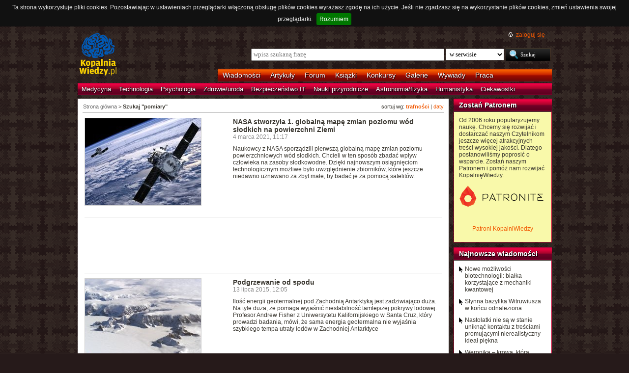

--- FILE ---
content_type: text/html; charset=UTF-8
request_url: https://kopalniawiedzy.pl/szukaj/pomiary,0,6,0
body_size: 7547
content:
<!DOCTYPE html>
<html lang="pl">
<head>
    <meta http-equiv="Content-type" content="text/html; charset=utf-8" />
    <meta name="description" content="Najświeższe informacje naukowe i techniczne. Najnowsze osiągnięcia, najważniejsze odkrycia, wynalazki, które zmieniają świat.">
    <meta name="keywords" content="biologia, technologie, medycyna, psychologia, ciekawostki, odkrycia, wynalazki, nauka, informacje, informacje naukowe, informacje techniczne">
    <title>Szukaj "pomiary" | KopalniaWiedzy.pl</title>
        <link rel="shortcut icon" type="image/ico" href="/favico.ico" />
    <link href="https://www.google.com/+kopalniawiedzy" rel="publisher" />
    <meta name="viewport" content="width=device-width, initial-scale=1, maximum-scale=1">
    <link rel="stylesheet" type="text/css" href="/media/css/styles.min.css?v=8" />
<link rel="stylesheet" type="text/css" href="/media/css/fluid.min.css" />
<script type="text/javascript" src="https://code.jquery.com/jquery-1.9.1.min.js"></script>
<script type="text/javascript" src="https://code.jquery.com/ui/1.10.3/jquery-ui.min.js"></script>
<script type="text/javascript" src="/media/js/jquery.cookie.js"></script>
<script type="text/javascript" src="/media/js/jquery.cookiebar.js"></script>
    <script>
        if (window.top.location != window.self.location) {
            top.window.location.href = window.self.location;
        }
    </script>
    <script type="text/javascript">
        $(function(){
            $('#search-where').change(function(){
                console.log($(this).val());
               if ($(this).val() == 4) {
                   $('#search-form').attr('action', 'https://forum.kopalniawiedzy.pl/index.php?app=core&module=search&do=search&fromMainBar=1');
               } else {
                   $('#search-form').attr('action', '/szukaj');
               }
            });
        });

        function recommend(id)
        {
            $.post('/ajax/recommend', {id_object: id}, function(data) {
                if(!data.success) {
                    console.log(data.message);
                } else {
                    $('.recommend').remove();
                    $('.sexy-bookmarks').prepend(data.content);
                }
            }, 'json');
        }

        $(document).ready(function(){
            $.cookieBar();
        });

    </script>
<script async src="//pagead2.googlesyndication.com/pagead/js/adsbygoogle.js"></script>
<script>
     (adsbygoogle = window.adsbygoogle || []).push({
          google_ad_client: "ca-pub-5741557688388093",
          enable_page_level_ads: true
     });
</script>
</head>
<!--[if IE 7]><body class="ie7"><![endif]-->
<!--[if IE 8]><body class="ie8"><![endif]-->
<!--[if IE 9]><body class="ie9"><![endif]-->
<!--[if gt IE 9]><!--><body><!--<![endif]-->
    <!-- Global site tag (gtag.js) - Google Analytics -->
    <script async src="https://www.googletagmanager.com/gtag/js?id=UA-727238-5"></script>
    <script>
        window.dataLayer = window.dataLayer || [];
        function gtag(){dataLayer.push(arguments);}
        gtag('js', new Date());

        gtag('config', 'UA-727238-5');
    </script>
    <script async src="https://www.googletagmanager.com/gtag/js?id=UA-27191270-1"></script>
    <script>
        window.dataLayer = window.dataLayer || [];
        function gtag(){dataLayer.push(arguments);}
        gtag('js', new Date());

        gtag('config', 'UA-27191270-1');
    </script>

    <!-- Clarity tracking code for http://kopalniawiedzy.pl/ -->
    <script>
        (function(c,l,a,r,i,t,y){
	    c[a]=c[a]||function(){(c[a].q=c[a].q||[]).push(arguments)};
	    t=l.createElement(r);t.async=1;t.src="https://www.clarity.ms/tag/"+i;
	    y=l.getElementsByTagName(r)[0];y.parentNode.insertBefore(t,y);
	})(window, document, "clarity", "script", "569xstz8pg");
    </script>

    <div class="content-wrapper ui-helper-clearfix">

                <div class="header">
            <div class="user-info">
                <a href="/" title="Przejdź do strony głównej KopalniaWiedzy.pl" class="logo">
                   <!--img src="/media/img/kopalniawiedzy-logo.png" alt="KopalniaWiedzy.pl" /-->
                   <img src="/media/img/kopalnia_wiedzyUKR.png" alt="KopalniaWiedzy.pl" /> 
		</a>

                <form action="/szukaj" method="post" class="search-form" id="search-form">
                    <p>
                        <a href="https://forum.kopalniawiedzy.pl/index.php?/login/" title="" class="icon icon-login">zaloguj się</a>
                    </p>
                    <input type="text" name="search_term" class="phrase" placeholder="wpisz szukaną frazę" />
                    <select name="where" class="search-where" id="search-where">
                        <option value="0">w serwisie</option>
                        <option value="1">w wiadomościach</option>
                        <option value="2">w artykułach</option>
                        <!--option value="3">w blogach</option-->
                        <option value="4">w treści forum</option>
                    </select>
                    <input type="submit" class="search-submit" value="Szukaj" />
                </form>
                <ul class="top-bar">
                    <li><a href="/wiadomosci">Wiadomości</a></li>
                    <li><a href="/artykuly">Artykuły</a></li>
                    <li><a href="https://forum.kopalniawiedzy.pl">Forum</a></li>
                                                            <li><a href="/ksiazki">Książki</a></li>
                    <li><a href="/konkursy">Konkursy</a></li>
                    <li><a href="/galeria">Galerie</a></li>
                    <li><a href="/wywiady">Wywiady</a></li>
                                        <li class="drop">
                        <a id="pracuj">Praca</a>
                        <ul class="nav-menu">
                            <li><a href="https://www.pracuj.pl/" rel="nofollow">Oferty pracy Pracuj.pl</a></li>
                            <li><a href="https://theprotocol.it/" rel="nofollow">Oferty pracy The Protocol</a></li>
			    <li><a href="https://jobicon.pracuj.pl/" rel="nofollow">JOBICON</a></li>
			    <li><a href="https://dlafirm.pracuj.pl/" rel="nofollow">dlafirm.pracuj.pl</a></li>
			    <li><a href="https://erecruiter.pl/" rel="nofollow">System HR</a></li>
			    <li><a href="https://blog.theprotocol.it/" rel="nofollow">Branża IT</a></li>
                            <li><a href="https://hr.theprotocol.it/" rel="nofollow">Dodaj ogłoszenie o pracę it</a></li>
                        </ul>
                    </li>
                </ul>
            </div>
            <ul class="bottom-bar">
                <li><a href="/wiadomosci/medycyna" class="medycyna" title="Medycyna">Medycyna</a></li>
                <li><a href="/wiadomosci/technologia" class="technologia" title="Technologia">Technologia</a></li>
                <li><a href="/wiadomosci/psychologia" class="psychologia" title="Psychologia">Psychologia</a></li>
                <li><a href="/wiadomosci/zdrowie-uroda" class="zdrowie-uroda" title="Zdrowie/uroda">Zdrowie/uroda</a></li>
                <li><a href="/wiadomosci/bezpieczenstwo-it" class="bezpieczenstwo-it" title="Bezpieczeństwo IT">Bezpieczeństwo IT</a></li>
                <li><a href="/wiadomosci/nauki-przyrodnicze" class="nauki-przyrodnicze" title="Nauki przyrodnicze">Nauki przyrodnicze</a></li>
                <li><a href="/wiadomosci/astronomia-fizyka" class="astronomia-fizyka" title="Astronomia/fizyka">Astronomia/fizyka</a></li>
                <li><a href="/wiadomosci/humanistyka" class="humanistyka" title="Humanistyka">Humanistyka</a></li>
                <li><a href="/wiadomosci/ciekawostki" class="ciekawostki" title="Ciekawostki">Ciekawostki</a></li>
            </ul>
        </div>

        <!-- left rail start -->
        <div class="left-rail article-rail">
            <div class="breadcrumbs">
                    <p>sortuj wg: <a href="/szukaj/pomiary,0,6,0"><strong>trafności</strong></a> | <a href="/szukaj/pomiary,0,6,1">daty</a></p>

<span itemscope itemtype="http://data-vocabulary.org/Breadcrumb"><a href="/" itemprop="url"><span itemprop="title">Strona główna</span></a></span> &gt;
                    <strong itemscope itemtype="http://data-vocabulary.org/Breadcrumb"><span itemprop="title">Szukaj "pomiary"</span></strong>
                                </div>
            <div class="article-contents article-list ui-helper-clearfix">
                                <div class="ui-helper-clearfix">
                    <a href="/ICESat-2-woda-slodka-woda-staw-jezioro-zbiornik-cykl-hydrologiczny,33433" class="article-list-img"><img src="/media/lib/254/n-stereo-d7896bd8e1ea91426b6730dbbbe13525.jpg" border="0" width="236" alt=""></a>                    <div class="article-list-content article-list-fixed">
                        <h3><a href="/ICESat-2-woda-slodka-woda-staw-jezioro-zbiornik-cykl-hydrologiczny,33433" class="title">NASA stworzyła 1. globalną mapę zmian poziomu wód słodkich na powierzchni Ziemi</a></h3>
                        <span class="time">4 marca 2021, 11:17</span>
                        <p>Naukowcy z NASA sporządzili pierwszą globalną mapę zmian poziomu powierzchniowych wód słodkich. Chcieli w ten sposób zbadać wpływ człowieka na zasoby słodkowodne. Dzięki najnowszym osiągnięciom technologicznym możliwe było uwzględnienie zbiorników, które jeszcze niedawno uznawano za zbyt małe, by badać je za pomocą satelitów.</p>
                    </div>
                </div>
                <hr />
                                <div class="ui-helper-clearfix">
                    <script async src="//pagead2.googlesyndication.com/pagead/js/adsbygoogle.js"></script>
<!-- Leaderboard / above text / other -->
<ins class="adsbygoogle"
     style="display:inline-block;width:728px;height:90px"
     data-ad-client="ca-pub-5741557688388093"
     data-ad-slot="3257251035"></ins>
<script>
    (adsbygoogle = window.adsbygoogle || []).push({});
</script>                </div>
                <hr />
                                <div class="ui-helper-clearfix">
                    <a href="/Zachodnia-Antarktyka-energia-geotermalna-pokrywa-lodowa-globalne-ocieplenie,22764" class="article-list-img"><img src="/media/lib/184/n-larsen_ice_shelf_in_antarctica-2a9f1464c7748da86a1ac3c3c33dc022.jpg" border="0" width="236" alt=""></a>                    <div class="article-list-content article-list-fixed">
                        <h3><a href="/Zachodnia-Antarktyka-energia-geotermalna-pokrywa-lodowa-globalne-ocieplenie,22764" class="title">Podgrzewanie od spodu</a></h3>
                        <span class="time">13 lipca 2015, 12:05</span>
                        <p>Ilość energii geotermalnej pod Zachodnią Antarktyką jest zadziwiająco duża. Na tyle duża, że pomaga wyjaśnić niestabilność tamtejszej pokrywy lodowej. Profesor Andrew Fisher z Uniwersytetu Kalifornijskiego w Santa Cruz, który prowadzi badania, mówi, że sama energia geotermalna nie wyjaśnia szybkiego tempa utraty lodów w Zachodniej Antarktyce</p>
                    </div>
                </div>
                <hr />
                                <div class="ui-helper-clearfix">
                    <a href="/DART-Dimorphos-asteroida-obrona-Ziemi,35456" class="article-list-img"><img src="/media/lib/516/n-dart-a95ca8ab31d1f67f14578810be635527.jpg" border="0" width="236" alt=""></a>                    <div class="article-list-content article-list-fixed">
                        <h3><a href="/DART-Dimorphos-asteroida-obrona-Ziemi,35456" class="title">NASA potwierdziła orbitę Dimorphosa. Za miesiąc w asteroidę uderzy pojazd DART</a></h3>
                        <span class="time">30 sierpnia 2022, 08:41</span>
                        <p>Naukowcy z NASA zakończyli sześciodniową kampanię obserwacyjną, której celem było potwierdzenie obliczeń orbity Dimorphosa, asteroidy, która jest celem misji DART – pierwszej w historii próby zmiany trajektorii asteroidy. Misja ma na celu przetestowanie systemu obrony Ziemi przed asteroidami.</p>
                    </div>
                </div>
                <hr />
                                <div class="ui-helper-clearfix">
                    <a href="/mikroelektrody-macierze-miekkie-podloze-Haribo-Bernhard-Wolfrum,28382" class="article-list-img"><img src="/media/lib/312/n-macierze-mikroelektrod-23507e8ba72c88c0c60e969e694ca83b.jpg" border="0" width="236" alt=""></a>                    <div class="article-list-content article-list-fixed">
                        <h3><a href="/mikroelektrody-macierze-miekkie-podloze-Haribo-Bernhard-Wolfrum,28382" class="title">Wydrukowali macierz elektrod na misiach Haribo</a></h3>
                        <span class="time">22 czerwca 2018, 10:26</span>
                        <p>Pracując nad umieszczaniem elektrod na miękkich materiałach, inżynierowie z Uniwersytetu Technicznego (TUM) w Monachium nanieśli macierze mikroelektrod na różne miękkie podłoża, m.in. na misie Haribo.</p>
                    </div>
                </div>
                <hr />
                                <div class="ui-helper-clearfix">
                    <a href="/Hartley-2-kometa-woda-Ziemia,14037" class="article-list-img"><img src="/media/lib/40/machholz-07362fa4ec37eaf4b890774330607ae9.jpg" border="0" width="236" alt=""></a>                    <div class="article-list-content article-list-fixed">
                        <h3><a href="/Hartley-2-kometa-woda-Ziemia,14037" class="title">Komety źródłem ziemskiej wody?</a></h3>
                        <span class="time">6 października 2011, 11:50</span>
                        <p>Jak dowiedzieli się naukowcy badający kometę Hartley 2, woda, którą ona zwiera, jest znacznie bardziej podobna do wody obecnej na Ziemi, niż płyn wchodzący w skład każdej innej zbadanej pod tym kątem komety. </p>
                    </div>
                </div>
                <hr />
                                <div class="ui-helper-clearfix">
                    <a href="/mozg-dziecko-tabela-rozwoj,33977" class="article-list-img"><img src="/media/lib/213/n-chlopiec-8d64008bb47fafcb75c5fefb7fda222a.jpg" border="0" width="236" alt=""></a>                    <div class="article-list-content article-list-fixed">
                        <h3><a href="/mozg-dziecko-tabela-rozwoj,33977" class="title">Podczas badań mózgów dzieci dokonano dwóch zaskakujących spostrzeżeń</a></h3>
                        <span class="time">12 lipca 2021, 16:35</span>
                        <p>Wizyty kontrolne u pediatrów obejmują m.in. <span class="highlight"> pomiary </span> obwodu głowy. Dane porównywane są z tabelami, by sprawdzić, czy dziecko prawidłowo się rozwija. <span class="highlight"> Pomiary </span> te nic nie mówią o rozwoju mózgu. Dlatego profesor Steven Schiff z Penn State zaczął się zastanawiać, czy współczesne narzędzia mogą posłużyć do stworzenia znormalizowanych tabel wzrostu mózgu.</p>
                    </div>
                </div>
                <hr />
                                <div class="ui-helper-clearfix">
                    <a href="/predkosc-swiatla-symetria-Lorenza,23146" class="article-list-img"><img src="/media/lib/114/n-predkosc-0dffa85f71de3049483dfca388c531bb.jpg" border="0" width="236" alt=""></a>                    <div class="article-list-content article-list-fixed">
                        <h3><a href="/predkosc-swiatla-symetria-Lorenza,23146" class="title">Superprecyzyjne <span class="highlight"> pomiary </span> prędkości światła</a></h3>
                        <span class="time">14 września 2015, 12:22</span>
                        <p>Naukowy z The University of Western Australia i berlińskiego Uniwersytetu Humboldta przeprowadzili najbardziej precyzyjne testy spójności przestrzennej prędkości światła. Precyzja pomiaru była 10-krotnie większa niż dotychczas.</p>
                    </div>
                </div>
                <hr />
                                <div class="ui-helper-clearfix">
                    <a href="/GW170817-gwiazdy-neutronowe-dzet-fale-grawitacyjne,35623" class="article-list-img"><img src="/media/lib/522/n-dzet-5410ea521e713c7ebe24725c5f8e8b04.jpg" border="0" width="236" alt=""></a>                    <div class="article-list-content article-list-fixed">
                        <h3><a href="/GW170817-gwiazdy-neutronowe-dzet-fale-grawitacyjne,35623" class="title">Hubble zmierzył gigantyczną prędkość dżetu z miejsca zderzenia gwiazd neutronowych</a></h3>
                        <span class="time">14 października 2022, 08:53</span>
                        <p>Początkowe <span class="highlight"> pomiary </span> Hubble'a wykazały, że dżet porusza się z pozorną prędkością wynoszącą 7-krotność prędkości światła. Późniejsze <span class="highlight"> pomiary </span> za pomocą radioteleskopów pokazały, że dżet zwolnił do pozornej 4-krotnej prędkości światła.</p>
                    </div>
                </div>
                <hr />
                                <div class="ui-helper-clearfix">
                    <a href="/susza-Majowie-cywilizacja-upadek,28605" class="article-list-img"><img src="/media/lib/317/n-obserwatoriumchichen-e2f71f454e82f6585458aab6fee00c46.jpg" border="0" width="236" alt=""></a>                    <div class="article-list-content article-list-fixed">
                        <h3><a href="/susza-Majowie-cywilizacja-upadek,28605" class="title">Wiemy, jak poważna była susza pod koniec cywilizacji Majów</a></h3>
                        <span class="time">7 sierpnia 2018, 05:44</span>
                        <p>Przed około 1000 lat doszło do upadku cywilizacji Majów. Naukowcy wyliczają wiele przyczyn, które mogły do tego doprowadzić, a jedną z nich są zmiany klimatyczne. Teraz udało się oszacować, jak poważna susza zapanowała w czasie, który zbiega się z upadkiem Majów.</p>
                    </div>
                </div>
                <hr />
                                <div class="ui-helper-clearfix">
                    <a href="/proton-antyproton-pomiary,17791" class="article-list-img"><img src="/media/lib/140/n-protonproton-bcef8afccca7e11a72b50f09dcec64c4.jpg" border="0" width="236" alt=""></a>                    <div class="article-list-content article-list-fixed">
                        <h3><a href="/proton-antyproton-pomiary,17791" class="title">Dokładne <span class="highlight"> pomiary </span> protonu i antyprotonu</a></h3>
                        <span class="time">26 marca 2013, 13:08</span>
                        <p>Uczeni z Harvard University wykonali niezwykle dokładne <span class="highlight"> pomiary </span> pola magnetycznego pojedynczej cząstki materii i antymaterii. Pomogą one lepiej zrozumieć naturę otaczającego nas wszechświata. Zespół profesora Geralda Gabrlielse złapał w pułapki pojedyncze protony i antyprotony</p>
                    </div>
                </div>
                <hr />
                <div class="paginator">
    <p>
        <a href="/szukaj/pomiary,0,5,0" class="previous" rel="prev">&laquo; poprzednia strona</a>
        <a href="/szukaj/pomiary,0,7,0" class="next" rel="next">następna strona &raquo;</a>
                                <a href="/szukaj/pomiary,0,1,0" class="num">1</a>
                                <a href="/szukaj/pomiary,0,2,0" class="num">2</a>
                                <a href="/szukaj/pomiary,0,3,0" class="num">3</a>
                                <a href="/szukaj/pomiary,0,4,0" class="num">4</a>
                                <a href="/szukaj/pomiary,0,5,0" class="num">5</a>
                                <span class="current">6</span>
                                <a href="/szukaj/pomiary,0,7,0" class="num">7</a>
                                <a href="/szukaj/pomiary,0,8,0" class="num">8</a>
                                <a href="/szukaj/pomiary,0,9,0" class="num">9</a>
                                <a href="/szukaj/pomiary,0,10,0" class="num">10</a>
                                <a href="/szukaj/pomiary,0,11,0" class="num">11</a>
                                <a href="/szukaj/pomiary,0,12,0" class="num">12</a>
                        &hellip;    </p>
</div>
            </div>
        </div>
        <!-- left rail end -->

        <!-- right rail start -->
        <div class="right-rail">
            <div class="goog-left-widesky">
                <script async src="//pagead2.googlesyndication.com/pagead/js/adsbygoogle.js"></script>
<!-- Skyscraper / right outside / other -->
<ins class="adsbygoogle"
     style="display:inline-block;width:120px;height:600px"
     data-ad-client="ca-pub-5741557688388093"
     data-ad-slot="4542434192"></ins>
<script>
    (adsbygoogle = window.adsbygoogle || []).push({});
</script>	    </div>
            <div class="latest-news inner-box inner-box-extended" style="background-color: #f9f9aa">
    <h4><a href="/patroni">Zostań Patronem</a></h4>
    <div class="inner-box-content ui-helper-clearfix">
        Od 2006 roku popularyzujemy naukę. Chcemy się rozwijać i dostarczać naszym Czytelnikom jeszcze więcej atrakcyjnych treści wysokiej jakości. Dlatego postanowiliśmy poprosić o wsparcie. Zostań naszym Patronem i pomóż nam rozwijać KopalnięWiedzy.<br><br>
        <a href="https://patronite.pl/KopalniaWiedzy" target="_blank"><img src="/media/img/patronite_bk_sm.png" alt="Patronite"></a><br>
        <p style="text-align:center"><a href="https://kopalniawiedzy.pl/patroni">Patroni KopalniWiedzy</a></p>
    </div>
</div>
                        <div class="latest-news inner-box inner-box-extended">
                <h4><a href="/wiadomosci">Najnowsze wiadomości</a></h4>
                <div class="inner-box-content ui-helper-clearfix">
                    <a href="/bialko-mechanika-kwantowa-MFPs-magnetoczule-bialko-fluorescencyjne,38370" class="with-arrow">
                                                    Nowe możliwości biotechnologii: białka korzystające z mechaniki kwantowej                                            </a>
                    <a href="/Witruwiusz-bazylika-Fano-De-architectura,38369" class="with-arrow">
                                                    Słynna bazylika Witruwiusza w końcu odnaleziona                                            </a>
                    <a href="/nastolatka-reklama-kosmetyk-ideal-piekna,38368" class="with-arrow">
                                                    Nastolatki nie są w stanie uniknąć kontaktu z treściami promującymi nierealistyczny ideał piękna                                            </a>
                    <a href="/Weronika-krowa-zwierzeta-narzedzia,38367" class="with-arrow">
                                                    Weronika – krowa, która używa narzędzi                                            </a>
                                    </div>
            </div>
                                    <div class="right-col-sky">
                <script async src="//pagead2.googlesyndication.com/pagead/js/adsbygoogle.js"></script>
<!-- Wide Skyscraper / right column / other -->
<ins class="adsbygoogle"
     style="display:inline-block;width:160px;height:600px"
     data-ad-client="ca-pub-5741557688388093"
     data-ad-slot="6262554396"></ins>
<script>
    (adsbygoogle = window.adsbygoogle || []).push({});
</script>            </div>
        </div>

    </div>

        <div class="page-footer">
        <div class="content-wrapper">
            <p class="links">
		<a href="/wiadomosci.rss" class="icon-rss">RSS</a>
                <a href="/polityka-prywatnosci">Polityka prywatności</a> |
                <script type="text/javascript">
                    //<![CDATA[
                    <!--
                    var x="function f(x){var i,o=\"\",ol=x.length,l=ol;while(x.charCodeAt(l/13)!" +
                    "=48){try{x+=x;l+=l;}catch(e){}}for(i=l-1;i>=0;i--){o+=x.charAt(i);}return o" +
                    ".substr(0,ol);}f(\")77,\\\"OCIXRQ710\\\\BP730\\\\100\\\\010\\\\430\\\\t\\\\" +
                    "n\\\\(_}100\\\\y500\\\\j0?%&9kk330\\\\)3oFG_\\\\\\\\^BRXAAJYHNcUt|owx~)~{ab" +
                    "hj'_<030\\\\130\\\\010\\\\020\\\\V520\\\\NRF200\\\\600\\\\r\\\\220\\\\r\\\\" +
                    "020\\\\720\\\\p(4=;!1?*\\\"(f};o nruter};))++y(^)i(tAedoCrahc.x(edoCrahCmor" +
                    "f.gnirtS=+o;721=%y;++y)77<i(fi{)++i;l<i;0=i(rof;htgnel.x=l,\\\"\\\"=o,i rav" +
                    "{)y,x(f noitcnuf\")"                                                         ;
                    while(x=eval(x));
                    //-->
                    //]]>
                </script>
                <a href="https://www.langolian.pl" title="Kursy SQL VBA Oracle Excel">Szkolenia</a>
                <!--a href="#">Mapa serwisu</a-->
            </p>
            &#169; Copyright 2006-2026 <span>KopalniaWiedzy.pl</span>
        </div>
    </div>

    <!--script src="/media/js/ads.js"></script><script type="text/javascript">$(document).ready(checkAds());function checkAds(){if(document.getElementById('adsense')!=undefined){document.write("<script>ga('send', 'event', 'Adblock', 'Unblocked', {'nonInteraction': 1});ga('jacekTracker.send', 'event', 'Adblock', 'Unblocked', {'nonInteraction': 1});</sc" + "ript>");}else{document.write("<script>ga('send', 'event', 'Adblock', 'Blocked', {'nonInteraction': 1});ga('jacekTracker.send', 'event', 'Adblock', 'Blocked', {'nonInteraction': 1});</sc" + "ript>");}} </script-->
</body>
</html>



--- FILE ---
content_type: text/html; charset=utf-8
request_url: https://www.google.com/recaptcha/api2/aframe
body_size: 267
content:
<!DOCTYPE HTML><html><head><meta http-equiv="content-type" content="text/html; charset=UTF-8"></head><body><script nonce="SOEQJMT2Cr2O7I1RYIw_Ew">/** Anti-fraud and anti-abuse applications only. See google.com/recaptcha */ try{var clients={'sodar':'https://pagead2.googlesyndication.com/pagead/sodar?'};window.addEventListener("message",function(a){try{if(a.source===window.parent){var b=JSON.parse(a.data);var c=clients[b['id']];if(c){var d=document.createElement('img');d.src=c+b['params']+'&rc='+(localStorage.getItem("rc::a")?sessionStorage.getItem("rc::b"):"");window.document.body.appendChild(d);sessionStorage.setItem("rc::e",parseInt(sessionStorage.getItem("rc::e")||0)+1);localStorage.setItem("rc::h",'1769061621858');}}}catch(b){}});window.parent.postMessage("_grecaptcha_ready", "*");}catch(b){}</script></body></html>